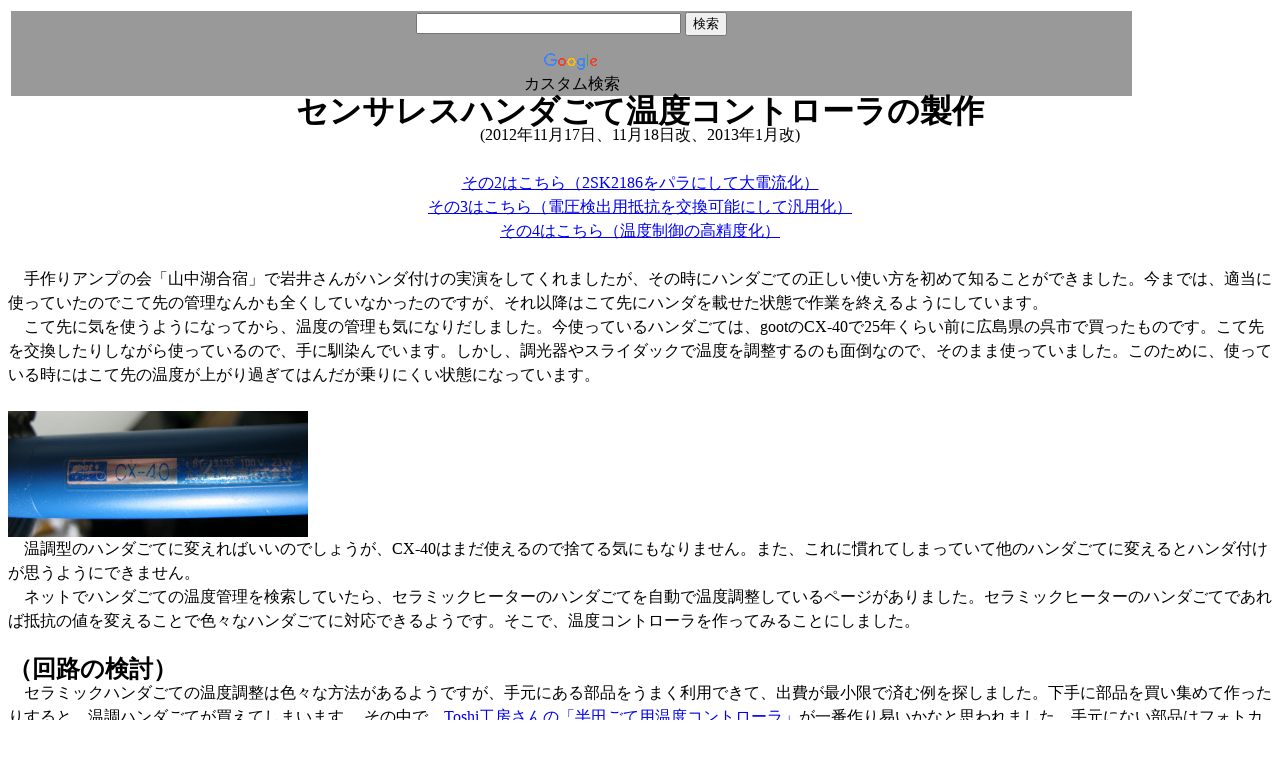

--- FILE ---
content_type: text/html
request_url: https://minor-audio.com/bibou/others/soldering_bit_temp_cont.html
body_size: 16683
content:
<!DOCTYPE html PUBLIC "-//W3C//DTD HTML 4.01 Transitional//EN">
<html>
<head>
<meta http-equiv="content-type" content="text/html; charset=UTF-8">
<meta name="author" content="ebina">
<meta name="keywords" content="ハンダごて,温度調節,自作,半田ごて,フォトカプラ">
<title>センサレスハンダごて温度コントローラの製作</title>
<style type="text/css">
<!--
body, th, td { line-height: 150%; }
-->
</style>
</head>
<body>
<!-- Google AdSense tableスタート-->
<table width="90%">
<tbody>
<tr align="center">
<td>
<!-- 検索はじめ -->
<!-- SiteSearch Google -->
<style type="text/css">
@import url(http://www.google.com/cse/api/branding.css);
</style>
<div class="cse-branding-right" style="background-color:#999999;color:#000000">
  <div class="cse-branding-form">
    <form action="http://www.google.co.jp/cse" id="cse-search-box" target="_blank">
      <div>
        <input type="hidden" name="cx" value="partner-pub-0633298723671911:yyswbcr3ajh" />
        <input type="hidden" name="ie" value="UTF-8" />
        <input type="text" name="q" size="31" />
        <input type="submit" name="sa" value="&#x691c;&#x7d22;" />
      </div>
    </form>
  </div>
  <div class="cse-branding-logo">
    <img src="http://www.google.com/images/poweredby_transparent/poweredby_999999.gif" alt="Google" />
  </div>
  <div class="cse-branding-text">
    &#12459;&#12473;&#12479;&#12512;&#26908;&#32034;
  </div>
</div>
<!-- SiteSearch Google -->
<!-- 検索終わり  -->
</td>
<td><!-- 広告始め -->
<script type="text/javascript"><!--
google_ad_client = "pub-0633298723671911";
google_ad_width = 234;
google_ad_height = 60;
google_ad_format = "234x60_as";
google_ad_type = "text_image";
//2007-04-04: audio, FET, transisitor, DAC, Amplifier
google_ad_channel = "6051502186+7865684019+1823753240+9274878612+4794932322";
//-->
</script>
<script type="text/javascript"
 src="http://pagead2.googlesyndication.com/pagead/show_ads.js">
</script>
<!-- 広告終わり -->
<br></td>
</tr>
</tbody>
</table>
<!-- Google AdSense tableエンド-->
<center>
<font size="6"><b>センサレスハンダごて温度コントローラの製作</b></font><br>
(2012年11月17日、11月18日改、2013年1月改)<br>
<br>
<a href="soldering_bit_temp_cont_2.html">その2はこちら（2SK2186をパラにして大電流化）</a><br>
<a href="soldering_bit_temp_cont_3.html">その3はこちら（電圧検出用抵抗を交換可能にして汎用化）</a><br>
<a href="soldering_bit_temp_cont_4.html">その4はこちら（温度制御の高精度化）</a><br>
</center>
<br>
 　手作りアンプの会「山中湖合宿」で岩井さんがハンダ付けの実演をしてくれましたが、その時にハンダごての正しい使い方を初めて知ることができました。今までは、適当に使っていたのでこて先の管理なんかも全くしていなかったのですが、それ以降はこて先にハンダを載せた状態で作業を終えるようにしています。<br>
　こて先に気を使うようになってから、温度の管理も気になりだしました。今使っているハンダごては、gootのCX-40で25年くらい前に広島県の呉市で買ったものです。こて先を交換したりしながら使っているので、手に馴染んでいます。しかし、調光器やスライダックで温度を調整するのも面倒なので、そのまま使っていました。このために、使っている時にはこて先の温度が上がり過ぎてはんだが乗りにくい状態になっています。<br>
<br>
<img src="images_soldering_bit_temp_cont/IMG_0419.jpg" alt="" width="300" height="126">
<br>
　温調型のハンダごてに変えればいいのでしょうが、CX-40はまだ使えるので捨てる気にもなりません。また、これに慣れてしまっていて他のハンダごてに変えるとハンダ付けが思うようにできません。<br>
　ネットでハンダごての温度管理を検索していたら、セラミックヒーターのハンダごてを自動で温度調整しているページがありました。セラミックヒーターのハンダごてであれば抵抗の値を変えることで色々なハンダごてに対応できるようです。そこで、温度コントローラを作ってみることにしました。<br>
<br>
<font size="5"><b>（回路の検討）</b></font><br>
 　セラミックハンダごての温度調整は色々な方法があるようですが、手元にある部品をうまく利用できて、出費が最小限で済む例を探しました。下手に部品を買い集めて作ったりすると、温調ハンダごてが買えてしまいます。
その中で、<a href="http://www.geocities.jp/toshi_atelier/Handiwork/SolderController/SolderController.html">Toshi工房さんの「半田ごて用温度コントローラ」</a>が一番作り易いかなと思われました。手元にない部品はフォトカプラと酸価金属皮膜抵抗くらいです。<br>
　今回作ったコントローラの回路図を示します。基本的には、Toshi工房さんの回路と同じです。温度調整用のボリュームに高電圧を掛けて使うのは気分的によろしくないので、LM339コンパレータの下側にしました(回路図でVR1)。この位置に入れると、ボリューム或いは半固定抵抗の接点が接触不良を起こした場合でも、ハンダごての温度を下げる方向になるので、安全でもあります。ボリュームは手元にあった１ｋΩBの２連ボリュームを使っています。R1は100kΩの酸化金属皮膜抵抗を使いました。コンパレータは高速で動作させる必要がないので、入力に0.1μFを入れてノイズの影響を受け難くしました。配線図には実際の配線パターンに必要なジャンパー（記号J）も書き込んでいます。<br>
　<s>温度検出用の抵抗ですが、次のように考えました。</s><br>
<s>セラミックヒーターの抵抗値が最大で600Ωくらいまで調整できるようにします。</s> CX-40の抵抗を測定してみると、室温で約120Ω、100Vに接続したときが約450Ωでした。セラミックヒーターの抵抗変化を検出する抵抗R3の値は、結果的に2.4Ωです。実は、どのような値がいいのか見当がつかなかったので、それらしい数値で手元にあったセメント抵抗を使いました。また、R1を100kΩ、当初はボリュームVR1が１ｋΩ、VR2は固定抵抗の390Ωを使いました。<br>
<s>こうすると、VRが０Ωでセラミックヒーターが600Ωのとき、R2は390Ω付近になります。低温側はVRが1kΩのとき、セラミックヒーターの抵抗が約170Ωとなり、余熱した状態で待機できます。</s><br>
 　<u>（11月18日追加） </u><br>
 　実際に使ってみたところ、ボリューム（回路図でVR1）を回していくとハンダごての電源がOFFにならない部分がかなりあることが分かりました。これだと温度調整がやり難いので、固定抵抗を半固定抵抗に変更しました（回路図でVR2）。調整は、ハンダごてを接続して行います。まず、電源を入れてからボリュームVR1を回しきります（抵抗値をほぼゼロにする）。しばらく待ってハンダごてが熱くなってきたら、半固定抵抗（VR2）を回して緑のLEDが点灯を続ける状態にします。下記の回路図でCX-40の場合は、半固定抵抗の値が約500Ωでした。<br>
　また、ハンダごてがちょっと温まる状態からフルパワーまでのように調整範囲を広くするとハンダ付けに適する温度範囲でボリュームの設定範囲が狭くなってしまうことが分かりました。時計の針に例えると、2時～3時程度の範囲になります。これだと温度調整がやり難いので、ボリュームをパラにして500Ωとして使うことにしました。元々2連ボリュームなので、パラにしただけです。これでだいぶ使い易くなってきました。<br>
<br>

　MOS-FETは、手元にあった2SK2186を使っています。また、手元に小型のトランスがたくさんあるので、2SK2186のON抵抗を下げるために、別電源を用意しました。2SK2186をONにするときは、ゲートソース間に10V程度の電圧が掛かるようにします。これにより、2SK2186の発熱を心配をしなくてもよくなります。フォトカプラは、秋月でTLP621を買いました。抵抗ですが、発熱するところには酸化金属皮膜抵抗の２Wタイプを使用しました。また、発熱を分散させるためと、熱的に余裕を持たせるために直列に２本使っています。LM339は内蔵の4個うち１個だけ使いますが、残りの３個は、出力がバタつかないように入力電圧に0.6V程度の差を付けています。この0.6Vは、13Vのツェナーダイオードの下側に1N4148を入れて作りました。<br>
<br>
<img src="images_soldering_bit_temp_cont/WS000000.gif" alt="" width="800" height="598">
<br>
<br> 
　プリント基板は、ユニバーサルにしました。図中の点が基板の穴と考えて下さい。AC入力とハンダごてへの出力ですが、回路図ではコネクタを入れていますが実際にはハンダ付けで接続しています。
<br>
<br>
<img src="images_soldering_bit_temp_cont/WS000001.gif" alt="" width="600" height="794"><br>
<br>
<img src="images_soldering_bit_temp_cont/IMG_0412.jpg" alt="" width="400" height="300">
<br>
<br>
<img src="images_soldering_bit_temp_cont/IMG_0411.jpg" alt="" width="400" height="300">
<br>
<br> 
　ケースは、感電がいやなのでダイソーから買ってきたCDケースを使いました。
プラスチックで囲っておけば、電源系に直接触ることがなくなります。<br>
<br>
<img src="images_soldering_bit_temp_cont/IMG_0415.jpg" alt="" width="400" height="300"><br>
<br> 
　配線をチェックしてからスライダックで徐々に電圧を上げ、動作確認します。このとき、配線ミスが見つかりましたので、修正して再度動作確認しました。ハンダごてを接続すると、緑のLEDがチカチカして温度調節が効いていることが分ります。ヒーターの温度は通電してすぐに上がっていくようで、５秒程度で温調が始まります。こて先の温度がある程度上がるまで連続通電するのかなと思っていたので、この点はちょっと意外でした。こて先まで熱が伝わるまで意外と時間がかかるようです。
整流後の直流電圧は、無負荷のときに140V、ハンダごてに電流が流れているときは130Vくらいです。<br>
<br>
<img src="images_soldering_bit_temp_cont/IMG_0428.jpg" alt="" width="400" height="300"><br>

<br>
<img src="images_soldering_bit_temp_cont/IMG_0436.jpg" alt="" width="400" height="300">
<br>
<br>
<font size="5"><b>（使用感）</b></font><br>
 　最初は温度を低めにして使ってみました。様子を見ながら徐々に温度を上げて行き、ハンダが乗るのにいつもより少し時間がかかる状態で使っています。<s>こて先の状態を見ながら、使いやすい温度にしていくつもｌりです。</s> <br>
 　（11月18日追加）<br>
 　感覚がなかなか掴めなかったのですが、徐々に慣れてきています。やはり、以前のハンダ付けの感じに近い所で使うようになっています。しかし、こて先の温度は以前よりもだいぶ低いようで、フラックスがすぐに焦げてしまうようなことは無くなりました。こて先の温度が安定しているのは気分的に楽です。<br>
　また、直流電圧はハンダごてに通電しているときは130Vになっています。130Vの電圧が使えるので、連続して通電すると一回り熱容量の大きなハンダごてになります。面積が広くて温度が上がり難いアースパターン周りは、今まで苦労していましたが、その点、この温度コントローラは効果抜群です。<br>
 <br>
　何はともあれ、ハンダごてのヒーターの温度調整ができるようになりました。CX-40もまだまだ頑張れそうです。<br>
<br>
<font size="5"><b>（その後の改造）</b></font>　（2013年1月）<br>
　電源ラインの接続はハンダ付けで処理していたのですが、改造する時に大変なので秋月で売っているターミナルブロックに変更しました。見栄えがだいぶ良くなりました。
　また、緑のLEDは輝度が不足していて通電しているのかどうか分かりにくいので、秋月で売っている青色LEDのUB3804Xに変更しました。これで、ヒーターがONになっていることが分かりやすくなりました。<br>
　あと、岩井さんからハンダごてこて先温度計を借用できたので、つまみの所に印を付けて、こて先の温度が分かるようにできました。また、つまみの位置が決まると、回路図の100kΩ（R1）、電圧検出用の抵抗2.4Ω（R3）、それにボリュームVR2＋半固定抵抗VR1の値からヒーターの抵抗が計算できます。抵抗の誤差があるので　おおまかな値になりますが、計算してみると、こて先温度が300℃、320℃、350℃のとき、ヒーターの抵抗はそれぞれ約303Ω、322Ω、349Ωでした。<br>
　<a href="soldering_bit_temp_cont_2.html">製作記録２</a>では、他のヒーターとの比較を行なっています。<br>
<br>
<center>
<img src="images_soldering_bit_temp_cont/IMG_0496s.jpg" alt="" width="600" height="450">
<br>
<br>
<img src="images_soldering_bit_temp_cont/IMG_0500ss.jpg" alt="" width="450" height="327">
<br>
ヒーターがOFFの状態（青のLEDが消えている）<br>
<br>
<img src="images_soldering_bit_temp_cont/IMG_0501ss.jpg" alt="" width="450" height="335">
<br>
ヒーターがONの状態（青のLEDが点灯）<br>
</center>
<br>
<div align="center">
<a href="../bibou.html">備忘録へ戻る</a><br>
<br>
<a href="../../index.html">topページへ戻る</a></div>
<br>
<br>
<div align="center">
<b>Copyright &copy; 2002 minor-audio.com All Rights Reserved.</b></div>
<br>
<!-- Google AdSense tableスタート-->
<table width="90%">
<tr align="center">
<td>
<!-- 検索はじめ -->
<!-- SiteSearch Google -->
<style type="text/css">
@import url(http://www.google.com/cse/api/branding.css);
</style>
<div class="cse-branding-right" style="background-color:#999999;color:#000000">
  <div class="cse-branding-form">
    <form action="http://www.google.co.jp/cse" id="cse-search-box" target="_blank">
      <div>
        <input type="hidden" name="cx" value="partner-pub-0633298723671911:yyswbcr3ajh" />
        <input type="hidden" name="ie" value="UTF-8" />
        <input type="text" name="q" size="31" />
        <input type="submit" name="sa" value="&#x691c;&#x7d22;" />
      </div>
    </form>
  </div>
  <div class="cse-branding-logo">
    <img src="http://www.google.com/images/poweredby_transparent/poweredby_999999.gif" alt="Google" />
  </div>
  <div class="cse-branding-text">
    &#12459;&#12473;&#12479;&#12512;&#26908;&#32034;
  </div>
</div>
<!-- SiteSearch Google -->
<!-- 検索終わり  -->
</td>
<td>
  <!-- 広告始め  -->
  <script type="text/javascript"><!--
google_ad_client = "pub-0633298723671911";
google_ad_width = 234;
google_ad_height = 60;
google_ad_format = "234x60_as";
google_ad_type = "text_image";
//2007-04-04: audio, FET, transisitor, DAC, Amplifier
google_ad_channel = "6051502186+7865684019+1823753240+9274878612+4794932322";
//-->
</script>
<script type="text/javascript"
  src="http://pagead2.googlesyndication.com/pagead/show_ads.js">
</script>
<!-- 広告終わり -->
</td>
</tr>
</table>
<!-- Google AdSense tableエンド-->
<br>
<br>

<script src="http://www.google-analytics.com/urchin.js"
 type="text/javascript">
</script>
<script type="text/javascript">
_uacct = "UA-565289-1";
urchinTracker();
</script>


</body>
</html>
